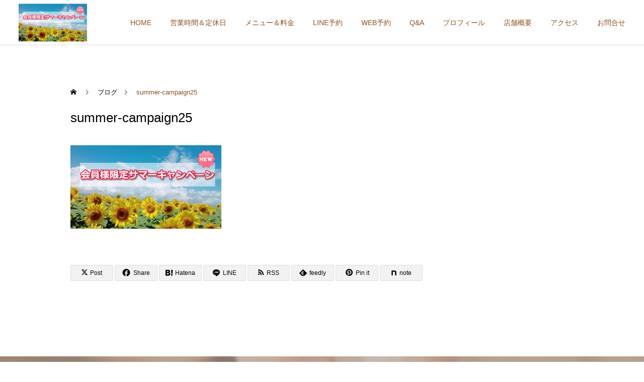

--- FILE ---
content_type: text/html; charset=UTF-8
request_url: https://kouso-kyoto.com/summer-campaign25/
body_size: 14189
content:
<!DOCTYPE html>
<html class="pc" dir="ltr" lang="ja">
<head prefix="og: https://ogp.me/ns# fb: https://ogp.me/ns/fb#">
<meta charset="UTF-8">
<!--[if IE]><meta http-equiv="X-UA-Compatible" content="IE=edge"><![endif]-->
<meta name="viewport" content="width=device-width">
<meta name="description" content="京都伏見の米ぬか酵素風呂サロンです。Nuukaと書いてヌッカと読む、米ぬか100％酵素風呂サロン。健康も美肌もダイエットにも効果的な酵素のパワーをぜひご体験ください。">
<link rel="pingback" href="https://kouso-kyoto.com/xmlrpc.php">
<title>summer-campaign25 | 米ぬか100％酵素浴 Nuuka（ヌッカ）</title>

		<!-- All in One SEO 4.9.1.1 - aioseo.com -->
	<meta name="robots" content="max-snippet:-1, max-image-preview:large, max-video-preview:-1" />
	<meta name="author" content="keiko"/>
	<link rel="canonical" href="https://kouso-kyoto.com/summer-campaign25/" />
	<meta name="generator" content="All in One SEO (AIOSEO) 4.9.1.1" />
		<script type="application/ld+json" class="aioseo-schema">
			{"@context":"https:\/\/schema.org","@graph":[{"@type":"BreadcrumbList","@id":"https:\/\/kouso-kyoto.com\/summer-campaign25\/#breadcrumblist","itemListElement":[{"@type":"ListItem","@id":"https:\/\/kouso-kyoto.com#listItem","position":1,"name":"\u30db\u30fc\u30e0","item":"https:\/\/kouso-kyoto.com","nextItem":{"@type":"ListItem","@id":"https:\/\/kouso-kyoto.com\/summer-campaign25\/#listItem","name":"summer-campaign25"}},{"@type":"ListItem","@id":"https:\/\/kouso-kyoto.com\/summer-campaign25\/#listItem","position":2,"name":"summer-campaign25","previousItem":{"@type":"ListItem","@id":"https:\/\/kouso-kyoto.com#listItem","name":"\u30db\u30fc\u30e0"}}]},{"@type":"ItemPage","@id":"https:\/\/kouso-kyoto.com\/summer-campaign25\/#itempage","url":"https:\/\/kouso-kyoto.com\/summer-campaign25\/","name":"summer-campaign25 | \u7c73\u306c\u304b100\uff05\u9175\u7d20\u6d74 Nuuka\uff08\u30cc\u30c3\u30ab\uff09","inLanguage":"ja","isPartOf":{"@id":"https:\/\/kouso-kyoto.com\/#website"},"breadcrumb":{"@id":"https:\/\/kouso-kyoto.com\/summer-campaign25\/#breadcrumblist"},"author":{"@id":"https:\/\/kouso-kyoto.com\/author\/keiko-mizuta2017\/#author"},"creator":{"@id":"https:\/\/kouso-kyoto.com\/author\/keiko-mizuta2017\/#author"},"datePublished":"2018-07-05T17:23:24+09:00","dateModified":"2018-07-05T17:23:24+09:00"},{"@type":"Person","@id":"https:\/\/kouso-kyoto.com\/#person","name":"keiko","image":{"@type":"ImageObject","@id":"https:\/\/kouso-kyoto.com\/summer-campaign25\/#personImage","url":"https:\/\/secure.gravatar.com\/avatar\/47ee5ddc2fd0569acf204b70d6bb4b4900cefa5b4d27b67f88f76cb44fa91430?s=96&d=mm&r=g","width":96,"height":96,"caption":"keiko"}},{"@type":"Person","@id":"https:\/\/kouso-kyoto.com\/author\/keiko-mizuta2017\/#author","url":"https:\/\/kouso-kyoto.com\/author\/keiko-mizuta2017\/","name":"keiko","image":{"@type":"ImageObject","@id":"https:\/\/kouso-kyoto.com\/summer-campaign25\/#authorImage","url":"https:\/\/secure.gravatar.com\/avatar\/47ee5ddc2fd0569acf204b70d6bb4b4900cefa5b4d27b67f88f76cb44fa91430?s=96&d=mm&r=g","width":96,"height":96,"caption":"keiko"}},{"@type":"WebSite","@id":"https:\/\/kouso-kyoto.com\/#website","url":"https:\/\/kouso-kyoto.com\/","name":"\u7c73\u306c\u304b100\uff05\u9175\u7d20\u6d74 Nuuka\uff08\u30cc\u30c3\u30ab\uff09","description":"\u4eac\u90fd\u4f0f\u898b\u306e\u7c73\u306c\u304b\u9175\u7d20\u98a8\u5442\u30b5\u30ed\u30f3\u3067\u3059\u3002Nuuka\u3068\u66f8\u3044\u3066\u30cc\u30c3\u30ab\u3068\u8aad\u3080\u3001\u7c73\u306c\u304b100\uff05\u9175\u7d20\u98a8\u5442\u30b5\u30ed\u30f3\u3002\u5065\u5eb7\u3082\u7f8e\u808c\u3082\u30c0\u30a4\u30a8\u30c3\u30c8\u306b\u3082\u52b9\u679c\u7684\u306a\u9175\u7d20\u306e\u30d1\u30ef\u30fc\u3092\u305c\u3072\u3054\u4f53\u9a13\u304f\u3060\u3055\u3044\u3002","inLanguage":"ja","publisher":{"@id":"https:\/\/kouso-kyoto.com\/#person"}}]}
		</script>
		<!-- All in One SEO -->

<meta property="og:type" content="article">
<meta property="og:url" content="https://kouso-kyoto.com/summer-campaign25/">
<meta property="og:title" content="summer-campaign25 | 米ぬか100％酵素浴 Nuuka（ヌッカ）">
<meta property="og:description" content="京都伏見の米ぬか酵素風呂サロンです。Nuukaと書いてヌッカと読む、米ぬか100％酵素風呂サロン。健康も美肌もダイエットにも効果的な酵素のパワーをぜひご体験ください。">
<meta property="og:site_name" content="米ぬか100％酵素浴 Nuuka（ヌッカ）">
<meta property="og:image" content="https://kouso-kyoto.com/wp-content/uploads/2019/02/Nuuka_web_ogp.png">
<meta property="og:image:secure_url" content="https://kouso-kyoto.com/wp-content/uploads/2019/02/Nuuka_web_ogp.png"> 
<meta property="og:image:width" content="1200"> 
<meta property="og:image:height" content="630">
<meta name="twitter:card" content="summary">
<meta name="twitter:title" content="summer-campaign25 | 米ぬか100％酵素浴 Nuuka（ヌッカ）">
<meta property="twitter:description" content="京都伏見の米ぬか酵素風呂サロンです。Nuukaと書いてヌッカと読む、米ぬか100％酵素風呂サロン。健康も美肌もダイエットにも効果的な酵素のパワーをぜひご体験ください。">
<meta name="twitter:image:src" content="https://kouso-kyoto.com/wp-content/uploads/2019/02/Nuuka_web_ogp-150x150.png">
<link rel='dns-prefetch' href='//secure.gravatar.com' />
<link rel='dns-prefetch' href='//stats.wp.com' />
<link rel='dns-prefetch' href='//v0.wordpress.com' />
<link rel="alternate" type="application/rss+xml" title="米ぬか100％酵素浴 Nuuka（ヌッカ） &raquo; フィード" href="https://kouso-kyoto.com/feed/" />
<link rel="alternate" type="application/rss+xml" title="米ぬか100％酵素浴 Nuuka（ヌッカ） &raquo; コメントフィード" href="https://kouso-kyoto.com/comments/feed/" />
<link rel="alternate" title="oEmbed (JSON)" type="application/json+oembed" href="https://kouso-kyoto.com/wp-json/oembed/1.0/embed?url=https%3A%2F%2Fkouso-kyoto.com%2Fsummer-campaign25%2F" />
<link rel="alternate" title="oEmbed (XML)" type="text/xml+oembed" href="https://kouso-kyoto.com/wp-json/oembed/1.0/embed?url=https%3A%2F%2Fkouso-kyoto.com%2Fsummer-campaign25%2F&#038;format=xml" />
<link rel="preconnect" href="https://fonts.googleapis.com">
<link rel="preconnect" href="https://fonts.gstatic.com" crossorigin>
<link href="https://fonts.googleapis.com/css2?family=Noto+Sans+JP:wght@400;600" rel="stylesheet">
<style id='wp-img-auto-sizes-contain-inline-css' type='text/css'>
img:is([sizes=auto i],[sizes^="auto," i]){contain-intrinsic-size:3000px 1500px}
/*# sourceURL=wp-img-auto-sizes-contain-inline-css */
</style>
<link rel='stylesheet' id='style-css' href='https://kouso-kyoto.com/wp-content/themes/cure_tcd082/style.css?ver=2.15.1' type='text/css' media='all' />
<style id='wp-block-library-inline-css' type='text/css'>
:root{--wp-block-synced-color:#7a00df;--wp-block-synced-color--rgb:122,0,223;--wp-bound-block-color:var(--wp-block-synced-color);--wp-editor-canvas-background:#ddd;--wp-admin-theme-color:#007cba;--wp-admin-theme-color--rgb:0,124,186;--wp-admin-theme-color-darker-10:#006ba1;--wp-admin-theme-color-darker-10--rgb:0,107,160.5;--wp-admin-theme-color-darker-20:#005a87;--wp-admin-theme-color-darker-20--rgb:0,90,135;--wp-admin-border-width-focus:2px}@media (min-resolution:192dpi){:root{--wp-admin-border-width-focus:1.5px}}.wp-element-button{cursor:pointer}:root .has-very-light-gray-background-color{background-color:#eee}:root .has-very-dark-gray-background-color{background-color:#313131}:root .has-very-light-gray-color{color:#eee}:root .has-very-dark-gray-color{color:#313131}:root .has-vivid-green-cyan-to-vivid-cyan-blue-gradient-background{background:linear-gradient(135deg,#00d084,#0693e3)}:root .has-purple-crush-gradient-background{background:linear-gradient(135deg,#34e2e4,#4721fb 50%,#ab1dfe)}:root .has-hazy-dawn-gradient-background{background:linear-gradient(135deg,#faaca8,#dad0ec)}:root .has-subdued-olive-gradient-background{background:linear-gradient(135deg,#fafae1,#67a671)}:root .has-atomic-cream-gradient-background{background:linear-gradient(135deg,#fdd79a,#004a59)}:root .has-nightshade-gradient-background{background:linear-gradient(135deg,#330968,#31cdcf)}:root .has-midnight-gradient-background{background:linear-gradient(135deg,#020381,#2874fc)}:root{--wp--preset--font-size--normal:16px;--wp--preset--font-size--huge:42px}.has-regular-font-size{font-size:1em}.has-larger-font-size{font-size:2.625em}.has-normal-font-size{font-size:var(--wp--preset--font-size--normal)}.has-huge-font-size{font-size:var(--wp--preset--font-size--huge)}.has-text-align-center{text-align:center}.has-text-align-left{text-align:left}.has-text-align-right{text-align:right}.has-fit-text{white-space:nowrap!important}#end-resizable-editor-section{display:none}.aligncenter{clear:both}.items-justified-left{justify-content:flex-start}.items-justified-center{justify-content:center}.items-justified-right{justify-content:flex-end}.items-justified-space-between{justify-content:space-between}.screen-reader-text{border:0;clip-path:inset(50%);height:1px;margin:-1px;overflow:hidden;padding:0;position:absolute;width:1px;word-wrap:normal!important}.screen-reader-text:focus{background-color:#ddd;clip-path:none;color:#444;display:block;font-size:1em;height:auto;left:5px;line-height:normal;padding:15px 23px 14px;text-decoration:none;top:5px;width:auto;z-index:100000}html :where(.has-border-color){border-style:solid}html :where([style*=border-top-color]){border-top-style:solid}html :where([style*=border-right-color]){border-right-style:solid}html :where([style*=border-bottom-color]){border-bottom-style:solid}html :where([style*=border-left-color]){border-left-style:solid}html :where([style*=border-width]){border-style:solid}html :where([style*=border-top-width]){border-top-style:solid}html :where([style*=border-right-width]){border-right-style:solid}html :where([style*=border-bottom-width]){border-bottom-style:solid}html :where([style*=border-left-width]){border-left-style:solid}html :where(img[class*=wp-image-]){height:auto;max-width:100%}:where(figure){margin:0 0 1em}html :where(.is-position-sticky){--wp-admin--admin-bar--position-offset:var(--wp-admin--admin-bar--height,0px)}@media screen and (max-width:600px){html :where(.is-position-sticky){--wp-admin--admin-bar--position-offset:0px}}

/*# sourceURL=wp-block-library-inline-css */
</style><style id='global-styles-inline-css' type='text/css'>
:root{--wp--preset--aspect-ratio--square: 1;--wp--preset--aspect-ratio--4-3: 4/3;--wp--preset--aspect-ratio--3-4: 3/4;--wp--preset--aspect-ratio--3-2: 3/2;--wp--preset--aspect-ratio--2-3: 2/3;--wp--preset--aspect-ratio--16-9: 16/9;--wp--preset--aspect-ratio--9-16: 9/16;--wp--preset--color--black: #000000;--wp--preset--color--cyan-bluish-gray: #abb8c3;--wp--preset--color--white: #ffffff;--wp--preset--color--pale-pink: #f78da7;--wp--preset--color--vivid-red: #cf2e2e;--wp--preset--color--luminous-vivid-orange: #ff6900;--wp--preset--color--luminous-vivid-amber: #fcb900;--wp--preset--color--light-green-cyan: #7bdcb5;--wp--preset--color--vivid-green-cyan: #00d084;--wp--preset--color--pale-cyan-blue: #8ed1fc;--wp--preset--color--vivid-cyan-blue: #0693e3;--wp--preset--color--vivid-purple: #9b51e0;--wp--preset--gradient--vivid-cyan-blue-to-vivid-purple: linear-gradient(135deg,rgb(6,147,227) 0%,rgb(155,81,224) 100%);--wp--preset--gradient--light-green-cyan-to-vivid-green-cyan: linear-gradient(135deg,rgb(122,220,180) 0%,rgb(0,208,130) 100%);--wp--preset--gradient--luminous-vivid-amber-to-luminous-vivid-orange: linear-gradient(135deg,rgb(252,185,0) 0%,rgb(255,105,0) 100%);--wp--preset--gradient--luminous-vivid-orange-to-vivid-red: linear-gradient(135deg,rgb(255,105,0) 0%,rgb(207,46,46) 100%);--wp--preset--gradient--very-light-gray-to-cyan-bluish-gray: linear-gradient(135deg,rgb(238,238,238) 0%,rgb(169,184,195) 100%);--wp--preset--gradient--cool-to-warm-spectrum: linear-gradient(135deg,rgb(74,234,220) 0%,rgb(151,120,209) 20%,rgb(207,42,186) 40%,rgb(238,44,130) 60%,rgb(251,105,98) 80%,rgb(254,248,76) 100%);--wp--preset--gradient--blush-light-purple: linear-gradient(135deg,rgb(255,206,236) 0%,rgb(152,150,240) 100%);--wp--preset--gradient--blush-bordeaux: linear-gradient(135deg,rgb(254,205,165) 0%,rgb(254,45,45) 50%,rgb(107,0,62) 100%);--wp--preset--gradient--luminous-dusk: linear-gradient(135deg,rgb(255,203,112) 0%,rgb(199,81,192) 50%,rgb(65,88,208) 100%);--wp--preset--gradient--pale-ocean: linear-gradient(135deg,rgb(255,245,203) 0%,rgb(182,227,212) 50%,rgb(51,167,181) 100%);--wp--preset--gradient--electric-grass: linear-gradient(135deg,rgb(202,248,128) 0%,rgb(113,206,126) 100%);--wp--preset--gradient--midnight: linear-gradient(135deg,rgb(2,3,129) 0%,rgb(40,116,252) 100%);--wp--preset--font-size--small: 13px;--wp--preset--font-size--medium: 20px;--wp--preset--font-size--large: 36px;--wp--preset--font-size--x-large: 42px;--wp--preset--spacing--20: 0.44rem;--wp--preset--spacing--30: 0.67rem;--wp--preset--spacing--40: 1rem;--wp--preset--spacing--50: 1.5rem;--wp--preset--spacing--60: 2.25rem;--wp--preset--spacing--70: 3.38rem;--wp--preset--spacing--80: 5.06rem;--wp--preset--shadow--natural: 6px 6px 9px rgba(0, 0, 0, 0.2);--wp--preset--shadow--deep: 12px 12px 50px rgba(0, 0, 0, 0.4);--wp--preset--shadow--sharp: 6px 6px 0px rgba(0, 0, 0, 0.2);--wp--preset--shadow--outlined: 6px 6px 0px -3px rgb(255, 255, 255), 6px 6px rgb(0, 0, 0);--wp--preset--shadow--crisp: 6px 6px 0px rgb(0, 0, 0);}:where(.is-layout-flex){gap: 0.5em;}:where(.is-layout-grid){gap: 0.5em;}body .is-layout-flex{display: flex;}.is-layout-flex{flex-wrap: wrap;align-items: center;}.is-layout-flex > :is(*, div){margin: 0;}body .is-layout-grid{display: grid;}.is-layout-grid > :is(*, div){margin: 0;}:where(.wp-block-columns.is-layout-flex){gap: 2em;}:where(.wp-block-columns.is-layout-grid){gap: 2em;}:where(.wp-block-post-template.is-layout-flex){gap: 1.25em;}:where(.wp-block-post-template.is-layout-grid){gap: 1.25em;}.has-black-color{color: var(--wp--preset--color--black) !important;}.has-cyan-bluish-gray-color{color: var(--wp--preset--color--cyan-bluish-gray) !important;}.has-white-color{color: var(--wp--preset--color--white) !important;}.has-pale-pink-color{color: var(--wp--preset--color--pale-pink) !important;}.has-vivid-red-color{color: var(--wp--preset--color--vivid-red) !important;}.has-luminous-vivid-orange-color{color: var(--wp--preset--color--luminous-vivid-orange) !important;}.has-luminous-vivid-amber-color{color: var(--wp--preset--color--luminous-vivid-amber) !important;}.has-light-green-cyan-color{color: var(--wp--preset--color--light-green-cyan) !important;}.has-vivid-green-cyan-color{color: var(--wp--preset--color--vivid-green-cyan) !important;}.has-pale-cyan-blue-color{color: var(--wp--preset--color--pale-cyan-blue) !important;}.has-vivid-cyan-blue-color{color: var(--wp--preset--color--vivid-cyan-blue) !important;}.has-vivid-purple-color{color: var(--wp--preset--color--vivid-purple) !important;}.has-black-background-color{background-color: var(--wp--preset--color--black) !important;}.has-cyan-bluish-gray-background-color{background-color: var(--wp--preset--color--cyan-bluish-gray) !important;}.has-white-background-color{background-color: var(--wp--preset--color--white) !important;}.has-pale-pink-background-color{background-color: var(--wp--preset--color--pale-pink) !important;}.has-vivid-red-background-color{background-color: var(--wp--preset--color--vivid-red) !important;}.has-luminous-vivid-orange-background-color{background-color: var(--wp--preset--color--luminous-vivid-orange) !important;}.has-luminous-vivid-amber-background-color{background-color: var(--wp--preset--color--luminous-vivid-amber) !important;}.has-light-green-cyan-background-color{background-color: var(--wp--preset--color--light-green-cyan) !important;}.has-vivid-green-cyan-background-color{background-color: var(--wp--preset--color--vivid-green-cyan) !important;}.has-pale-cyan-blue-background-color{background-color: var(--wp--preset--color--pale-cyan-blue) !important;}.has-vivid-cyan-blue-background-color{background-color: var(--wp--preset--color--vivid-cyan-blue) !important;}.has-vivid-purple-background-color{background-color: var(--wp--preset--color--vivid-purple) !important;}.has-black-border-color{border-color: var(--wp--preset--color--black) !important;}.has-cyan-bluish-gray-border-color{border-color: var(--wp--preset--color--cyan-bluish-gray) !important;}.has-white-border-color{border-color: var(--wp--preset--color--white) !important;}.has-pale-pink-border-color{border-color: var(--wp--preset--color--pale-pink) !important;}.has-vivid-red-border-color{border-color: var(--wp--preset--color--vivid-red) !important;}.has-luminous-vivid-orange-border-color{border-color: var(--wp--preset--color--luminous-vivid-orange) !important;}.has-luminous-vivid-amber-border-color{border-color: var(--wp--preset--color--luminous-vivid-amber) !important;}.has-light-green-cyan-border-color{border-color: var(--wp--preset--color--light-green-cyan) !important;}.has-vivid-green-cyan-border-color{border-color: var(--wp--preset--color--vivid-green-cyan) !important;}.has-pale-cyan-blue-border-color{border-color: var(--wp--preset--color--pale-cyan-blue) !important;}.has-vivid-cyan-blue-border-color{border-color: var(--wp--preset--color--vivid-cyan-blue) !important;}.has-vivid-purple-border-color{border-color: var(--wp--preset--color--vivid-purple) !important;}.has-vivid-cyan-blue-to-vivid-purple-gradient-background{background: var(--wp--preset--gradient--vivid-cyan-blue-to-vivid-purple) !important;}.has-light-green-cyan-to-vivid-green-cyan-gradient-background{background: var(--wp--preset--gradient--light-green-cyan-to-vivid-green-cyan) !important;}.has-luminous-vivid-amber-to-luminous-vivid-orange-gradient-background{background: var(--wp--preset--gradient--luminous-vivid-amber-to-luminous-vivid-orange) !important;}.has-luminous-vivid-orange-to-vivid-red-gradient-background{background: var(--wp--preset--gradient--luminous-vivid-orange-to-vivid-red) !important;}.has-very-light-gray-to-cyan-bluish-gray-gradient-background{background: var(--wp--preset--gradient--very-light-gray-to-cyan-bluish-gray) !important;}.has-cool-to-warm-spectrum-gradient-background{background: var(--wp--preset--gradient--cool-to-warm-spectrum) !important;}.has-blush-light-purple-gradient-background{background: var(--wp--preset--gradient--blush-light-purple) !important;}.has-blush-bordeaux-gradient-background{background: var(--wp--preset--gradient--blush-bordeaux) !important;}.has-luminous-dusk-gradient-background{background: var(--wp--preset--gradient--luminous-dusk) !important;}.has-pale-ocean-gradient-background{background: var(--wp--preset--gradient--pale-ocean) !important;}.has-electric-grass-gradient-background{background: var(--wp--preset--gradient--electric-grass) !important;}.has-midnight-gradient-background{background: var(--wp--preset--gradient--midnight) !important;}.has-small-font-size{font-size: var(--wp--preset--font-size--small) !important;}.has-medium-font-size{font-size: var(--wp--preset--font-size--medium) !important;}.has-large-font-size{font-size: var(--wp--preset--font-size--large) !important;}.has-x-large-font-size{font-size: var(--wp--preset--font-size--x-large) !important;}
/*# sourceURL=global-styles-inline-css */
</style>

<style id='classic-theme-styles-inline-css' type='text/css'>
/*! This file is auto-generated */
.wp-block-button__link{color:#fff;background-color:#32373c;border-radius:9999px;box-shadow:none;text-decoration:none;padding:calc(.667em + 2px) calc(1.333em + 2px);font-size:1.125em}.wp-block-file__button{background:#32373c;color:#fff;text-decoration:none}
/*# sourceURL=/wp-includes/css/classic-themes.min.css */
</style>
<link rel='stylesheet' id='contact-form-7-css' href='https://kouso-kyoto.com/wp-content/plugins/contact-form-7/includes/css/styles.css?ver=6.1.4' type='text/css' media='all' />
<style>:root {
  --tcd-font-type1: Arial,"Hiragino Sans","Yu Gothic Medium","Meiryo",sans-serif;
  --tcd-font-type2: "Times New Roman",Times,"Yu Mincho","游明朝","游明朝体","Hiragino Mincho Pro",serif;
  --tcd-font-type3: Palatino,"Yu Kyokasho","游教科書体","UD デジタル 教科書体 N","游明朝","游明朝体","Hiragino Mincho Pro","Meiryo",serif;
  --tcd-font-type-logo: "Noto Sans JP",sans-serif;
}</style>
<script type="text/javascript" src="https://kouso-kyoto.com/wp-includes/js/jquery/jquery.min.js?ver=3.7.1" id="jquery-core-js"></script>
<script type="text/javascript" src="https://kouso-kyoto.com/wp-includes/js/jquery/jquery-migrate.min.js?ver=3.4.1" id="jquery-migrate-js"></script>
<link rel="https://api.w.org/" href="https://kouso-kyoto.com/wp-json/" /><link rel="alternate" title="JSON" type="application/json" href="https://kouso-kyoto.com/wp-json/wp/v2/media/749" /><link rel='shortlink' href='https://wp.me/a8HO9w-c5' />
    
    <script type="text/javascript">
        var ajaxurl = 'https://kouso-kyoto.com/wp-admin/admin-ajax.php';
    </script>
	<style>img#wpstats{display:none}</style>
		<link rel="stylesheet" href="https://kouso-kyoto.com/wp-content/themes/cure_tcd082/css/design-plus.css?ver=2.15.1">
<link rel="stylesheet" href="https://kouso-kyoto.com/wp-content/themes/cure_tcd082/css/sns-botton.css?ver=2.15.1">
<link rel="stylesheet" media="screen and (max-width:1251px)" href="https://kouso-kyoto.com/wp-content/themes/cure_tcd082/css/responsive.css?ver=2.15.1">
<link rel="stylesheet" media="screen and (max-width:1251px)" href="https://kouso-kyoto.com/wp-content/themes/cure_tcd082/css/footer-bar.css?ver=2.15.1">

<script src="https://kouso-kyoto.com/wp-content/themes/cure_tcd082/js/jquery.easing.1.4.js?ver=2.15.1"></script>
<script src="https://kouso-kyoto.com/wp-content/themes/cure_tcd082/js/jscript.js?ver=2.15.1"></script>
<script src="https://kouso-kyoto.com/wp-content/themes/cure_tcd082/js/comment.js?ver=2.15.1"></script>

<link rel="stylesheet" href="https://kouso-kyoto.com/wp-content/themes/cure_tcd082/js/simplebar.css?ver=2.15.1">
<script src="https://kouso-kyoto.com/wp-content/themes/cure_tcd082/js/simplebar.min.js?ver=2.15.1"></script>



<script src="https://kouso-kyoto.com/wp-content/themes/cure_tcd082/js/tcd_cookie.js?ver=2.15.1"></script>
<script type="text/javascript">
jQuery(document).ready(function($){
  if ($.cookie('close_header_message') == 'on') {
    $('#header_message').hide();
  }
  $('#close_header_message').click(function() {
    $('#header_message').hide();
    $.cookie('close_header_message', 'on', {
      path:'/'
    });
  });
});
</script>


<style type="text/css">

body, input, textarea { font-family:var(--tcd-font-type1); }

.rich_font, .p-vertical { font-family: var(--tcd-font-type1); }

.rich_font_1 { font-family: var(--tcd-font-type1); }
.rich_font_2 { font-family: var(--tcd-font-type2); font-weight:500; }
.rich_font_3 { font-family: var(--tcd-font-type3); font-weight:500; }
.rich_font_logo { font-family: var(--tcd-font-type-logo); font-weight: bold !important;}

.post_content, #next_prev_post { font-family: var(--tcd-font-type1);}
.widget_headline, .widget_block .wp-block-heading { font-family: var(--tcd-font-type1); }

#header { background:#ffffff; }
body.home #header.active { background:#ffffff; }
#side_button a { background:#dbab39; }
#side_button a:hover { background:#609c56; }
#side_button .num1:before { color:#ffffff; }
#side_button .num2:before { color:#ffffff; }
#side_button .num3:before { color:#ffffff; }
#side_button .num4:before { color:#ffffff; }
body.home #header_logo .logo a, body.home #global_menu > ul > li > a { color:#ffffff; }
body.home #header_logo .logo a:hover, body.home #global_menu > ul > li > a:hover, #global_menu > ul > li.active > a, #global_menu > ul > li.active_button > a { color:#8c501b !important; }
body.home #header.active #header_logo .logo a, #global_menu > ul > li > a, body.home #header.active #global_menu > ul > li > a { color:#8c501b; }
#global_menu ul ul a { color:#ffffff; background:#007997; }
#global_menu ul ul a:hover { background:#00a7ce; }
body.home #menu_button span { background:#ffffff; }
#menu_button span { background:#000; }
#menu_button:hover span { background:#8c501b !important; }
#drawer_menu { background:#8c501b; }
#mobile_menu a, .mobile #lang_button a { color:#ffffff; background:#8c501b; border-bottom:1px solid #444444; }
#mobile_menu li li a { color:#ffffff; background:#8c7160; }
#mobile_menu a:hover, #drawer_menu .close_button:hover, #mobile_menu .child_menu_button:hover, .mobile #lang_button a:hover { color:#471407; background:#f5d334; }
#mobile_menu li li a:hover { color:#ffffff; }
.megamenu_service_list { background:#007995; }
.megamenu_service_list .headline { font-size:16px; }
.megamenu_service_list .title { font-size:14px; }
.megamenu_blog_list { background:#007995; }
.megamenu_blog_list .title { font-size:14px; }
#footer_banner .title { font-size:14px; }
#footer .service_list, #footer .service_list a { color:#ffffff; }
#footer_contact .link_button a { color:#ffffff; background:#609c56; }
#footer_contact .link_button a:hover { color:#ffffff; background:#dbab39; }
#footer_tel .tel_number .icon:before { color:#609c56; }
#footer_schedule { font-size:14px; border-color:#609c56; }
#footer_schedule td { border-color:#609c56; color:#700c0c; }
.footer_info { font-size:16px; }
#return_top a:before { color:#ffffff; }
#return_top a { background:#dd9933; }
#return_top a:hover { background:#632f16; }
@media screen and (max-width:750px) {
  #footer_banner .title { font-size:12px; }
  .footer_info { font-size:14px; }
  #footer_schedule { font-size:12px; }
}


a { color:#000; }

a:hover, #header_logo a:hover, #global_menu > ul > li.current-menu-item > a, .megamenu_blog_list a:hover .title, #footer a:hover, #footer_social_link li a:hover:before, #bread_crumb a:hover, #bread_crumb li.home a:hover:after, #bread_crumb, #bread_crumb li.last, #next_prev_post a:hover,
.megamenu_blog_slider a:hover , .megamenu_blog_slider .category a:hover, .megamenu_blog_slider_wrap .carousel_arrow:hover:before, .megamenu_menu_list .carousel_arrow:hover:before, .single_copy_title_url_btn:hover,
.p-dropdown__list li a:hover, .p-dropdown__title:hover, .p-dropdown__title:hover:after, .p-dropdown__title:hover:after, .p-dropdown__list li a:hover, .p-dropdown__list .child_menu_button:hover, .tcdw_search_box_widget .search_area .search_button:hover:before,
#index_news a .date, #index_news_slider a:hover .title, .tcd_category_list a:hover, .tcd_category_list .child_menu_button:hover, .styled_post_list1 a:hover .title,
#post_title_area .post_meta a:hover, #single_author_title_area .author_link li a:hover:before, .author_profile a:hover, .author_profile .author_link li a:hover:before, #post_meta_bottom a:hover, .cardlink_title a:hover, .comment a:hover, .comment_form_wrapper a:hover, #searchform .submit_button:hover:before
  { color: #8c501b; }
#footer_sns li.note a:hover:before, .author_profile .author_link li.note a:hover:before { background-color: #8c501b; }

#comment_tab li.active a, #submit_comment:hover, #cancel_comment_reply a:hover, #wp-calendar #prev a:hover, #wp-calendar #next a:hover, #wp-calendar td a:hover,
#post_pagination p, #post_pagination a:hover, #p_readmore .button:hover, .page_navi a:hover, .page_navi span.current, #post_pagination a:hover,.c-pw__btn:hover, #post_pagination a:hover, #comment_tab li a:hover,
.post_slider_widget .slick-dots button:hover::before, .post_slider_widget .slick-dots .slick-active button::before
  { background-color: #8c501b; }

.widget_headline, #comment_textarea textarea:focus, .c-pw__box-input:focus, .page_navi a:hover, .page_navi span.current, #post_pagination p, #post_pagination a:hover
  { border-color: #8c501b; }

.post_content a, .custom-html-widget a { color:; }
.post_content a:hover, .custom-html-widget a:hover { color:#dd9933; }
.styled_h2 {
  font-size:28px !important; text-align:left; color:#5e2b11; background:#dbc8b1;  border-top:2px solid #8c501b;
  border-bottom:2px solid #8c501b;
  border-left:0px solid #222222;
  border-right:0px solid #222222;
  padding:25px 0px 25px 20px !important;
  margin:0px 0px 30px !important;
}
.styled_h3 {
  font-size:24px !important; text-align:left; color:#5e2b11;   border-top:0px solid #dddddd;
  border-bottom:3px solid #609c56;
  border-left:10px solid #609c56;
  border-right:0px solid #dddddd;
  padding:10px 0px 10px 20px !important;
  margin:0px 0px 30px !important;
}
.styled_h4 {
  font-size:21px !important; text-align:left; color:#ffffff; background:#609c56;  border-top:0px solid #dddddd;
  border-bottom:0px solid #dddddd;
  border-left:0px solid #dddddd;
  border-right:0px solid #dddddd;
  padding:10px 0px 10px 15px !important;
  margin:0px 0px 30px !important;
}
.styled_h5 {
  font-size:20px !important; text-align:left; color:#5e2b11;   border-top:2px solid #dddddd;
  border-bottom:2px solid #dddddd;
  border-left:0px solid #dddddd;
  border-right:0px solid #dddddd;
  padding:15px 15px 15px 15px !important;
  margin:0px 0px 30px !important;
}
.q_custom_button1 { background: #535353; color: #ffffff !important; border-color: #535353 !important; }
.q_custom_button1:hover, .q_custom_button1:focus { background: #7d7d7d; color: #ffffff !important; border-color: #7d7d7d !important; }
.q_custom_button2 { background: #535353; color: #ffffff !important; border-color: #535353 !important; }
.q_custom_button2:hover, .q_custom_button2:focus { background: #7d7d7d; color: #ffffff !important; border-color: #7d7d7d !important; }
.q_custom_button3 { background: #535353; color: #ffffff !important; border-color: #535353 !important; }
.q_custom_button3:hover, .q_custom_button3:focus { background: #7d7d7d; color: #ffffff !important; border-color: #7d7d7d !important; }
.speech_balloon_left1 .speach_balloon_text { background-color: #ffdfdf; border-color: #ffdfdf; color: #000000 }
.speech_balloon_left1 .speach_balloon_text::before { border-right-color: #ffdfdf }
.speech_balloon_left1 .speach_balloon_text::after { border-right-color: #ffdfdf }
.speech_balloon_left2 .speach_balloon_text { background-color: #ffffff; border-color: #ff5353; color: #000000 }
.speech_balloon_left2 .speach_balloon_text::before { border-right-color: #ff5353 }
.speech_balloon_left2 .speach_balloon_text::after { border-right-color: #ffffff }
.speech_balloon_right1 .speach_balloon_text { background-color: #ccf4ff; border-color: #ccf4ff; color: #000000 }
.speech_balloon_right1 .speach_balloon_text::before { border-left-color: #ccf4ff }
.speech_balloon_right1 .speach_balloon_text::after { border-left-color: #ccf4ff }
.speech_balloon_right2 .speach_balloon_text { background-color: #ffffff; border-color: #0789b5; color: #000000 }
.speech_balloon_right2 .speach_balloon_text::before { border-left-color: #0789b5 }
.speech_balloon_right2 .speach_balloon_text::after { border-left-color: #ffffff }
.qt_google_map .pb_googlemap_custom-overlay-inner { background:#000000; color:#ffffff; }
.qt_google_map .pb_googlemap_custom-overlay-inner::after { border-color:#000000 transparent transparent transparent; }
</style>

<style id="current-page-style" type="text/css">
#post_title_area .title { font-size:26px; }
#article .post_content { font-size:16px; }
#related_post .headline { font-size:18px; border-color:#8c501b; }
#comments .headline { font-size:18px; border-color:#8c501b; }
@media screen and (max-width:750px) {
  #post_title_area .title { font-size:18px; }
  #article .post_content { font-size:14px; }
  #related_post .headline { font-size:15px; }
  #comments .headline { font-size:16px; }
}
#site_loader_overlay.active #site_loader_animation {
  opacity:0;
  -webkit-transition: all 1.0s cubic-bezier(0.22, 1, 0.36, 1) 0s; transition: all 1.0s cubic-bezier(0.22, 1, 0.36, 1) 0s;
}
</style>
<style id="tcd_custom_css">#index_course li .image { display:block; width:100%; color:#444444; text-decoration:none; }

#index_content1 .caption .headline { margin:0 0 8px 0; font-size:26px; font-weight:400; line-height:1.2; color:#440000; }

.tcdw_course_list_widget .course_list li .image { display:block; width:100%; color:#444444; text-decoration:none; }

#index_topics ol li { margin:0 22px; height:60px; line-height:60px; font-size:17px; color:#fff; overflow:hidden; }

add_filter('widget_text', 'do_shortcode');

/* 住所 */
#footer_address { margin:20px 0; text-align:center; font-size:20px; line-height:1.8; }
#footer_address span { display:inline-block; }



.box27 {
    position: relative;
    margin: 2em 0;
    padding: 0.5em 1em;
    border: solid 3px #088A29;
}
.box27 .box-title {
    position: absolute;
    display: inline-block;
    top: -27px;
    left: -3px;
    padding: 0 9px;
    height: 25px;
    line-height: 25px;
    vertical-align: middle;
    font-size: 17px;
    background: #8ad608;
    color: #ffffff;
    font-weight: bold;
    border-radius: 5px 5px 0 0;
}
.box27 p {
    margin: 0; 
    padding: 0;
}


.box25 {
    position: relative;
    margin: 2em 0;
    padding: 0.5em 1em;
    border: solid 3px #ffd700;
}
.box25 .box-title {
    position: absolute;
    display: inline-block;
    top: -27px;
    left: -3px;
    padding: 0 9px;
    height: 25px;
    line-height: 25px;
    vertical-align: middle;
    font-size: 17px;
    background: #ffd700;
    color: #ffffff;
    font-weight: bold;
    border-radius: 5px 5px 0 0;
}
.box25 p {
    margin: 0; 
    padding: 0;
}</style>
<script type="text/javascript">
jQuery(document).ready(function($){

  $('.megamenu_blog_slider').slick({
    infinite: true,
    dots: false,
    arrows: false,
    slidesToShow: 4,
    slidesToScroll: 1,
    swipeToSlide: true,
    touchThreshold: 20,
    adaptiveHeight: false,
    pauseOnHover: true,
    autoplay: false,
    fade: false,
    easing: 'easeOutExpo',
    speed: 700,
    autoplaySpeed: 5000
  });
  $('.megamenu_blog_list .prev_item').on('click', function() {
    $(this).closest('.megamenu_blog_list').find('.megamenu_blog_slider').slick('slickPrev');
  });
  $('.megamenu_blog_list .next_item').on('click', function() {
    $(this).closest('.megamenu_blog_list').find('.megamenu_blog_slider').slick('slickNext');
  });

});
</script>
<script type="text/javascript">
jQuery(document).ready(function($){
  var side_button_width = $("#side_button").width();
  $("#side_button").css('width',side_button_width + 'px').css('left','calc(100% - 60px)').css('opacity','1');
  $("#side_button").hover(function(){
     $(this).css('left','calc(100% - ' + side_button_width + 'px)');
  }, function(){
     $(this).css('left','calc(100% - 60px)');
  });

  var side_button_height = $("#side_button").height();
  var header_message_height = $('#header_message').innerHeight();
  if ($('#header_message').css('display') == 'none') {
    var header_message_height = '';
  }
  var winW = $(window).width();
  if( winW > 1251 ){
    $("#side_button").css('top', header_message_height + 149 + 'px');
  } else {
    $("#side_button").css('top', header_message_height + 157 + 'px');
  }
  $(window).on('resize', function(){
    var winW = $(window).width();
    if( winW > 1251 ){
      $("#side_button").css('top', header_message_height + 149 + 'px');
    } else {
      $("#side_button").css('top', header_message_height + 157 + 'px');
    }
  });
  var side_button_position = $('#side_button').offset();
  if(side_button_position){
    $(window).scroll(function () {
      if($(window).scrollTop() > side_button_position.top - 150) {
        $("#side_button").addClass('fixed');
      } else {
        $("#side_button").removeClass('fixed');
      }
    });
  }

});
</script>
<script>
jQuery(function ($) {
	var $window = $(window);
	var $body = $('body');
  // クイックタグ - underline ------------------------------------------
  if ($('.q_underline').length) {
    var gradient_prefix = null;
    $('.q_underline').each(function(){
      var bbc = $(this).css('borderBottomColor');
      if (jQuery.inArray(bbc, ['transparent', 'rgba(0, 0, 0, 0)']) == -1) {
        if (gradient_prefix === null) {
          gradient_prefix = '';
          var ua = navigator.userAgent.toLowerCase();
          if (/webkit/.test(ua)) {
            gradient_prefix = '-webkit-';
          } else if (/firefox/.test(ua)) {
            gradient_prefix = '-moz-';
          } else {
            gradient_prefix = '';
          }
        }
        $(this).css('borderBottomColor', 'transparent');
        if (gradient_prefix) {
          $(this).css('backgroundImage', gradient_prefix+'linear-gradient(left, transparent 50%, '+bbc+ ' 50%)');
        } else {
          $(this).css('backgroundImage', 'linear-gradient(to right, transparent 50%, '+bbc+ ' 50%)');
        }
      }
    });
    $window.on('scroll.q_underline', function(){
      $('.q_underline:not(.is-active)').each(function(){
        if ($body.hasClass('show-serumtal')) {
          var left = $(this).offset().left;
          if (window.scrollX > left - window.innerHeight) {
            $(this).addClass('is-active');
          }
        } else {
          var top = $(this).offset().top;
          if (window.scrollY > top - window.innerHeight) {
            $(this).addClass('is-active');
          }
        }
      });
      if (!$('.q_underline:not(.is-active)').length) {
        $window.off('scroll.q_underline');
      }
    });
  }
} );
</script>
<style>.simplemap img{max-width:none !important;padding:0 !important;margin:0 !important;}.staticmap,.staticmap img{max-width:100% !important;height:auto !important;}.simplemap .simplemap-content{display:none;}</style>
<script>var google_map_api_key = "AIzaSyAaepEg8iQzRk-z07LI-k34xhr-OQgc7qY";</script><link rel="icon" href="https://kouso-kyoto.com/wp-content/uploads/2017/04/cropped-nuuka-logo2-32x32.jpg" sizes="32x32" />
<link rel="icon" href="https://kouso-kyoto.com/wp-content/uploads/2017/04/cropped-nuuka-logo2-192x192.jpg" sizes="192x192" />
<link rel="apple-touch-icon" href="https://kouso-kyoto.com/wp-content/uploads/2017/04/cropped-nuuka-logo2-180x180.jpg" />
<meta name="msapplication-TileImage" content="https://kouso-kyoto.com/wp-content/uploads/2017/04/cropped-nuuka-logo2-270x270.jpg" />
<link rel='stylesheet' id='slick-style-css' href='https://kouso-kyoto.com/wp-content/themes/cure_tcd082/js/slick.css?ver=1.0.0' type='text/css' media='all' />
</head>
<body id="body" class="attachment wp-singular attachment-template-default single single-attachment postid-749 attachmentid-749 attachment-png wp-embed-responsive wp-theme-cure_tcd082">


<div id="container">

   </div>

 <header id="header">
    <div id="header_logo">
   <div class="logo">
 <a href="https://kouso-kyoto.com/" title="米ぬか100％酵素浴 Nuuka（ヌッカ）">
    <img class="pc_logo_image type1" src="https://kouso-kyoto.com/wp-content/uploads/2017/04/newlogo0430.png?1769817705" alt="米ぬか100％酵素浴 Nuuka（ヌッカ）" title="米ぬか100％酵素浴 Nuuka（ヌッカ）"  width="119" height="39" />
  <img class="pc_logo_image type2" src="https://kouso-kyoto.com/wp-content/uploads/2018/07/summer-campaign25.png?1769817705" alt="米ぬか100％酵素浴 Nuuka（ヌッカ）" title="米ぬか100％酵素浴 Nuuka（ヌッカ）" height="75" />      <span class="mobile_logo_text" style="font-size:18px;">米ぬか100％酵素浴 Nuuka（ヌッカ）</span>
   </a>
</div>

  </div>
      <a id="menu_button" href="#"><span></span><span></span><span></span></a>
  <nav id="global_menu">
   <ul id="menu-%e3%83%a1%e3%82%a4%e3%83%b3%e3%83%a1%e3%83%8b%e3%83%a5%e3%83%bc" class="menu"><li id="menu-item-757" class="menu-item menu-item-type-custom menu-item-object-custom menu-item-home menu-item-757 "><a href="https://kouso-kyoto.com/">HOME</a></li>
<li id="menu-item-1452" class="menu-item menu-item-type-post_type menu-item-object-page menu-item-1452 "><a href="https://kouso-kyoto.com/open1-2/">営業時間＆定休日</a></li>
<li id="menu-item-1453" class="menu-item menu-item-type-post_type menu-item-object-page menu-item-1453 "><a href="https://kouso-kyoto.com/fee-2/">メニュー＆料金</a></li>
<li id="menu-item-1605" class="menu-item menu-item-type-post_type menu-item-object-page menu-item-1605 "><a href="https://kouso-kyoto.com/lineofficial1/">LINE予約</a></li>
<li id="menu-item-1557" class="menu-item menu-item-type-custom menu-item-object-custom menu-item-1557 "><a href="https://1cs.jp/gcs/user/salons/nuuka/reservation.do#/salons/nuuka/reservations">WEB予約</a></li>
<li id="menu-item-74" class="menu-item menu-item-type-post_type menu-item-object-page menu-item-74 "><a href="https://kouso-kyoto.com/faqs-all/">Q&#038;A</a></li>
<li id="menu-item-1734" class="menu-item menu-item-type-post_type menu-item-object-page menu-item-1734 "><a href="https://kouso-kyoto.com/profile2024/">プロフィール</a></li>
<li id="menu-item-409" class="menu-item menu-item-type-post_type menu-item-object-page menu-item-409 "><a href="https://kouso-kyoto.com/specifiedcommercial-transactions/">店舗概要</a></li>
<li id="menu-item-1559" class="menu-item menu-item-type-post_type menu-item-object-page menu-item-1559 "><a href="https://kouso-kyoto.com/access15/">アクセス</a></li>
<li id="menu-item-461" class="menu-item menu-item-type-post_type menu-item-object-page menu-item-461 "><a href="https://kouso-kyoto.com/contact-us1/">お問合せ</a></li>
</ul>  </nav>
     </header>

 
 <div id="bread_crumb" style="width:1000px;">
 <ul class="clearfix" itemscope itemtype="https://schema.org/BreadcrumbList">
 <li itemprop="itemListElement" itemscope itemtype="https://schema.org/ListItem" class="home"><a itemprop="item" href="https://kouso-kyoto.com/"><span itemprop="name">ホーム</span></a><meta itemprop="position" content="1"></li>
 <li itemprop="itemListElement" itemscope itemtype="https://schema.org/ListItem"><a itemprop="item" href="https://kouso-kyoto.com/blogpage/"><span itemprop="name">ブログ</span></a><meta itemprop="position" content="2"></li>
  <li class="last" itemprop="itemListElement" itemscope itemtype="https://schema.org/ListItem"><span itemprop="name">summer-campaign25</span><meta itemprop="position" content="4"></li>
 </ul>
</div>

<div id="main_contents" class="clearfix">

 <div id="main_col">

  
  <article id="article">

   
      <div id="post_title_area" class="no_image">
            <h1 class="title rich_font_1 entry-title">summer-campaign25</h1>
    <ul id="single_meta" class="clearfix">
            </ul>
   </div>

   
   
   
   
      <div class="post_content clearfix">
    <p class="attachment"><a href='https://kouso-kyoto.com/wp-content/uploads/2018/07/summer-campaign25.png'><img decoding="async" width="300" height="166" src="https://kouso-kyoto.com/wp-content/uploads/2018/07/summer-campaign25-300x166.png" class="attachment-medium size-medium" alt="" srcset="https://kouso-kyoto.com/wp-content/uploads/2018/07/summer-campaign25-300x166.png 300w, https://kouso-kyoto.com/wp-content/uploads/2018/07/summer-campaign25.png 380w" sizes="(max-width: 300px) 100vw, 300px" data-attachment-id="749" data-permalink="https://kouso-kyoto.com/summer-campaign25/" data-orig-file="https://kouso-kyoto.com/wp-content/uploads/2018/07/summer-campaign25.png" data-orig-size="380,210" data-comments-opened="0" data-image-meta="{&quot;aperture&quot;:&quot;0&quot;,&quot;credit&quot;:&quot;&quot;,&quot;camera&quot;:&quot;&quot;,&quot;caption&quot;:&quot;&quot;,&quot;created_timestamp&quot;:&quot;0&quot;,&quot;copyright&quot;:&quot;&quot;,&quot;focal_length&quot;:&quot;0&quot;,&quot;iso&quot;:&quot;0&quot;,&quot;shutter_speed&quot;:&quot;0&quot;,&quot;title&quot;:&quot;&quot;,&quot;orientation&quot;:&quot;0&quot;}" data-image-title="summer-campaign25" data-image-description="" data-image-caption="" data-medium-file="https://kouso-kyoto.com/wp-content/uploads/2018/07/summer-campaign25-300x166.png" data-large-file="https://kouso-kyoto.com/wp-content/uploads/2018/07/summer-campaign25.png" /></a></p>
   </div>

   
      <div class="single_share clearfix" id="single_share_bottom">
    <div class="share-type2 share-btm">
 
	<div class="sns mt10 mb45">
		<ul class="type2 clearfix">
			<li class="twitter">
				<a href="https://twitter.com/intent/tweet?text=summer-campaign25&url=https%3A%2F%2Fkouso-kyoto.com%2Fsummer-campaign25%2F&via=&tw_p=tweetbutton&related=" onclick="javascript:window.open(this.href, '', 'menubar=no,toolbar=no,resizable=yes,scrollbars=yes,height=400,width=600');return false;"><i class="icon-twitter"></i><span class="ttl">Post</span><span class="share-count"></span></a>
			</li>
			<li class="facebook">
				<a href="//www.facebook.com/sharer/sharer.php?u=https://kouso-kyoto.com/summer-campaign25/&amp;t=summer-campaign25" class="facebook-btn-icon-link" target="blank" rel="nofollow"><i class="icon-facebook"></i><span class="ttl">Share</span><span class="share-count"></span></a>
			</li>
			<li class="hatebu">
				<a href="https://b.hatena.ne.jp/add?mode=confirm&url=https%3A%2F%2Fkouso-kyoto.com%2Fsummer-campaign25%2F" onclick="javascript:window.open(this.href, '', 'menubar=no,toolbar=no,resizable=yes,scrollbars=yes,height=400,width=510');return false;" ><i class="icon-hatebu"></i><span class="ttl">Hatena</span><span class="share-count"></span></a>
			</li>
  <li class="line_button">
   <a aria-label="Lline" href="http://line.me/R/msg/text/?summer-campaign25https%3A%2F%2Fkouso-kyoto.com%2Fsummer-campaign25%2F"><span class="ttl">LINE</span></a>
  </li>
			<li class="rss">
				<a href="https://kouso-kyoto.com/feed/" target="blank"><i class="icon-rss"></i><span class="ttl">RSS</span></a>
			</li>
			<li class="feedly">
				<a href="https://feedly.com/index.html#subscription/feed/https://kouso-kyoto.com/feed/" target="blank"><i class="icon-feedly"></i><span class="ttl">feedly</span><span class="share-count"></span></a>
			</li>
			<li class="pinterest">
				<a rel="nofollow" target="_blank" href="https://www.pinterest.com/pin/create/button/?url=https%3A%2F%2Fkouso-kyoto.com%2Fsummer-campaign25%2F&media=https://kouso-kyoto.com/wp-content/uploads/2018/07/summer-campaign25.png&description=summer-campaign25" data-pin-custom="true" data-pin-do="buttonPin" ><i class="icon-pinterest"></i><span class="ttl">Pin&nbsp;it</span></a>
			</li>
    <li class="note_button">
   <a href="https://note.com/intent/post?url=https%3A%2F%2Fkouso-kyoto.com%2Fsummer-campaign25%2F"><span class="ttl">note</span></a>
  </li>
  		</ul>
	</div>
</div>
   </div>
   
   
   
      <div id="next_prev_post" class="clearfix">
       </div>
   
  </article><!-- END #article -->

  
  
  
  
  
  </div><!-- END #main_col -->

  
</div><!-- END #main_contents -->


  <footer id="footer">

  
  <div id="footer_top">

   
   <div id="footer_inner">

    
        <div id="footer_data" class="position_type1 ">

          <div class="item left position_type1">
                  <div class="sub_item" id="footer_tel">
              <div class="headline rich_font">ご予約電話</div>
              <div class="number_area">
                <p class="tel_number"><span class="icon"></span><span class="number">075-612-3211</span></p>
                       </div>
      </div>
           </div><!-- END .item left -->
     
          <div class="item right">
      <table id="footer_schedule">
       <tr>
                <td class="col1">時間</td>
                <td class="col2">月</td>
                <td class="col3">火</td>
                <td class="col4">水</td>
                <td class="col5">木</td>
                <td class="col6">金</td>
                <td class="col7">土</td>
                <td class="col8">日</td>
               </tr>
       <tr>
                <td class="col1">日中営業</td>
                <td class="col2">10:00
~13:00</td>
                <td class="col3">10:00
~13:00</td>
                <td class="col4">休</td>
                <td class="col5">休</td>
                <td class="col6">10:00
~19:00</td>
                <td class="col7">09:00
~18:00</td>
                <td class="col8">09:00
~18:00</td>
               </tr>
       <tr>
                <td class="col1">夜間営業</td>
                <td class="col2">16:00
~18:00</td>
                <td class="col3">17:00
~19:00</td>
                <td class="col4">休</td>
                <td class="col5">休</td>
                <td class="col6">通し
営業</td>
                <td class="col7">通し
営業</td>
                <td class="col8">通し
営業</td>
               </tr>
      </table>
     </div><!-- END .item right -->
     
    </div>
    
   </div><!-- END #footer_inner -->

      <div id="footer_overlay" style="background:rgba(0,0,0,0.2);"></div>
   
      <div class="footer_bg_image pc" style="background:url(https://kouso-kyoto.com/wp-content/uploads/2023/05/1200-400footer1.png) no-repeat center center; background-size:cover;"></div>
         <div class="footer_bg_image mobile" style="background:url(https://kouso-kyoto.com/wp-content/uploads/2018/07/summer-campaign25.png) no-repeat center center; background-size:cover;"></div>
   
  </div><!-- END #footer_top -->

  <div id="footer_bottom">

      <div id="footer_logo">
    
<div class="logo">
 <a href="https://kouso-kyoto.com/" title="米ぬか100％酵素浴 Nuuka（ヌッカ）">
    <span class="pc_logo_text rich_font_logo" style="font-size:24px;">米ぬか100％酵素浴 Nuuka（ヌッカ）</span>
      <span class="mobile_logo_text" style="font-size:24px;">米ぬか100％酵素浴 Nuuka（ヌッカ）</span>
   </a>
</div>

   </div>
   
      <p class="footer_info">〒612-8446 京都市伏見区竹田中内畑町181番地 コスモハイツ１F</p>
   
      <ul id="footer_sns" class="clearfix">
        <li class="insta"><a href="https://www.instagram.com/kousospa_nuuka/?hl=ja" rel="nofollow" target="_blank" title="Instagram"><span>Instagram</span></a></li>            <li class="facebook"><a href="https://www.facebook.com/kousosupanuuka/" rel="nofollow" target="_blank" title="Facebook"><span>Facebook</span></a></li>                <li class="contact"><a href="https://kouso-kyoto.com/contact-us1/" rel="nofollow" target="_blank" title="Contact"><span>Contact</span></a></li>       </ul>
   
  </div><!-- END #footer_bottom -->

      <div id="footer_menu" class="footer_menu" style="background:#f5f5f5;">
   <ul id="menu-%e3%82%ab%e3%82%b9%e3%82%bf%e3%83%a0%e3%83%a1%e3%83%8b%e3%83%a5%e3%83%bc%ef%bc%88%e3%83%95%e3%83%83%e3%82%bf%e3%83%bc%e7%94%a8%ef%bc%89" class="menu"><li id="menu-item-448" class="menu-item menu-item-type-custom menu-item-object-custom menu-item-home menu-item-448 "><a href="https://kouso-kyoto.com/">HOME</a></li>
<li id="menu-item-452" class="menu-item menu-item-type-post_type menu-item-object-page menu-item-452 "><a href="https://kouso-kyoto.com/open1-2/">営業時間＆定休日</a></li>
<li id="menu-item-453" class="menu-item menu-item-type-post_type menu-item-object-page menu-item-453 "><a href="https://kouso-kyoto.com/fee-2/">メニューと料金</a></li>
<li id="menu-item-1733" class="menu-item menu-item-type-post_type menu-item-object-page menu-item-1733 "><a href="https://kouso-kyoto.com/profile2024/">プロフィール</a></li>
<li id="menu-item-1577" class="menu-item menu-item-type-custom menu-item-object-custom menu-item-1577 "><a href="https://liff.line.me/1645278921-kWRPP32q/?accountId=jth9067q">公式LINE登録</a></li>
<li id="menu-item-1558" class="menu-item menu-item-type-custom menu-item-object-custom menu-item-1558 "><a href="https://1cs.jp/gcs/user/salons/nuuka/reservation.do#/salons/nuuka/reservations">WEB予約</a></li>
<li id="menu-item-449" class="menu-item menu-item-type-post_type menu-item-object-page menu-item-449 "><a href="https://kouso-kyoto.com/faqs-all/">よくある質問</a></li>
<li id="menu-item-471" class="menu-item menu-item-type-custom menu-item-object-custom menu-item-471 "><a href="https://kouso-kyoto.com/course/accessmap/">アクセス</a></li>
<li id="menu-item-470" class="menu-item menu-item-type-post_type menu-item-object-page menu-item-470 "><a href="https://kouso-kyoto.com/specifiedcommercial-transactions/">店舗概要</a></li>
<li id="menu-item-451" class="menu-item menu-item-type-post_type menu-item-object-page menu-item-451 "><a href="https://kouso-kyoto.com/privacypolicy/">プライバシーポリシー</a></li>
<li id="menu-item-460" class="menu-item menu-item-type-post_type menu-item-object-page menu-item-460 "><a href="https://kouso-kyoto.com/contact-us1/">お問い合わせ</a></li>
</ul>  </div>
  
  <p id="copyright" style="background:#609c56; color:#ffffff;">Copyright © 2023</p>

 </footer>

 
 <div id="return_top">
  <a href="#body"><span></span></a>
 </div>

 
</div><!-- #container -->

<div id="drawer_menu">
 <nav>
  <ul id="mobile_menu" class="menu"><li class="menu-item menu-item-type-custom menu-item-object-custom menu-item-home menu-item-757 "><a href="https://kouso-kyoto.com/">HOME</a></li>
<li class="menu-item menu-item-type-post_type menu-item-object-page menu-item-1452 "><a href="https://kouso-kyoto.com/open1-2/">営業時間＆定休日</a></li>
<li class="menu-item menu-item-type-post_type menu-item-object-page menu-item-1453 "><a href="https://kouso-kyoto.com/fee-2/">メニュー＆料金</a></li>
<li class="menu-item menu-item-type-post_type menu-item-object-page menu-item-1605 "><a href="https://kouso-kyoto.com/lineofficial1/">LINE予約</a></li>
<li class="menu-item menu-item-type-custom menu-item-object-custom menu-item-1557 "><a href="https://1cs.jp/gcs/user/salons/nuuka/reservation.do#/salons/nuuka/reservations">WEB予約</a></li>
<li class="menu-item menu-item-type-post_type menu-item-object-page menu-item-74 "><a href="https://kouso-kyoto.com/faqs-all/">Q&#038;A</a></li>
<li class="menu-item menu-item-type-post_type menu-item-object-page menu-item-1734 "><a href="https://kouso-kyoto.com/profile2024/">プロフィール</a></li>
<li class="menu-item menu-item-type-post_type menu-item-object-page menu-item-409 "><a href="https://kouso-kyoto.com/specifiedcommercial-transactions/">店舗概要</a></li>
<li class="menu-item menu-item-type-post_type menu-item-object-page menu-item-1559 "><a href="https://kouso-kyoto.com/access15/">アクセス</a></li>
<li class="menu-item menu-item-type-post_type menu-item-object-page menu-item-461 "><a href="https://kouso-kyoto.com/contact-us1/">お問合せ</a></li>
</ul> </nav>
 <div id="mobile_banner">
   </div><!-- END #header_mobile_banner -->
</div>

<script>


jQuery(document).ready(function($){

  $('#page_header').addClass('animate');

});
</script>


<script type="speculationrules">
{"prefetch":[{"source":"document","where":{"and":[{"href_matches":"/*"},{"not":{"href_matches":["/wp-*.php","/wp-admin/*","/wp-content/uploads/*","/wp-content/*","/wp-content/plugins/*","/wp-content/themes/cure_tcd082/*","/*\\?(.+)"]}},{"not":{"selector_matches":"a[rel~=\"nofollow\"]"}},{"not":{"selector_matches":".no-prefetch, .no-prefetch a"}}]},"eagerness":"conservative"}]}
</script>
<script type="text/javascript" src="https://kouso-kyoto.com/wp-includes/js/comment-reply.min.js?ver=6.9" id="comment-reply-js" async="async" data-wp-strategy="async" fetchpriority="low"></script>
<script type="module"  src="https://kouso-kyoto.com/wp-content/plugins/all-in-one-seo-pack/dist/Lite/assets/table-of-contents.95d0dfce.js?ver=4.9.1.1" id="aioseo/js/src/vue/standalone/blocks/table-of-contents/frontend.js-js"></script>
<script type="text/javascript" src="https://kouso-kyoto.com/wp-includes/js/dist/hooks.min.js?ver=dd5603f07f9220ed27f1" id="wp-hooks-js"></script>
<script type="text/javascript" src="https://kouso-kyoto.com/wp-includes/js/dist/i18n.min.js?ver=c26c3dc7bed366793375" id="wp-i18n-js"></script>
<script type="text/javascript" id="wp-i18n-js-after">
/* <![CDATA[ */
wp.i18n.setLocaleData( { 'text direction\u0004ltr': [ 'ltr' ] } );
//# sourceURL=wp-i18n-js-after
/* ]]> */
</script>
<script type="text/javascript" src="https://kouso-kyoto.com/wp-content/plugins/contact-form-7/includes/swv/js/index.js?ver=6.1.4" id="swv-js"></script>
<script type="text/javascript" id="contact-form-7-js-translations">
/* <![CDATA[ */
( function( domain, translations ) {
	var localeData = translations.locale_data[ domain ] || translations.locale_data.messages;
	localeData[""].domain = domain;
	wp.i18n.setLocaleData( localeData, domain );
} )( "contact-form-7", {"translation-revision-date":"2025-11-30 08:12:23+0000","generator":"GlotPress\/4.0.3","domain":"messages","locale_data":{"messages":{"":{"domain":"messages","plural-forms":"nplurals=1; plural=0;","lang":"ja_JP"},"This contact form is placed in the wrong place.":["\u3053\u306e\u30b3\u30f3\u30bf\u30af\u30c8\u30d5\u30a9\u30fc\u30e0\u306f\u9593\u9055\u3063\u305f\u4f4d\u7f6e\u306b\u7f6e\u304b\u308c\u3066\u3044\u307e\u3059\u3002"],"Error:":["\u30a8\u30e9\u30fc:"]}},"comment":{"reference":"includes\/js\/index.js"}} );
//# sourceURL=contact-form-7-js-translations
/* ]]> */
</script>
<script type="text/javascript" id="contact-form-7-js-before">
/* <![CDATA[ */
var wpcf7 = {
    "api": {
        "root": "https:\/\/kouso-kyoto.com\/wp-json\/",
        "namespace": "contact-form-7\/v1"
    }
};
//# sourceURL=contact-form-7-js-before
/* ]]> */
</script>
<script type="text/javascript" src="https://kouso-kyoto.com/wp-content/plugins/contact-form-7/includes/js/index.js?ver=6.1.4" id="contact-form-7-js"></script>
<script type="text/javascript" id="jetpack-stats-js-before">
/* <![CDATA[ */
_stq = window._stq || [];
_stq.push([ "view", JSON.parse("{\"v\":\"ext\",\"blog\":\"128651582\",\"post\":\"749\",\"tz\":\"9\",\"srv\":\"kouso-kyoto.com\",\"j\":\"1:15.3.1\"}") ]);
_stq.push([ "clickTrackerInit", "128651582", "749" ]);
//# sourceURL=jetpack-stats-js-before
/* ]]> */
</script>
<script type="text/javascript" src="https://stats.wp.com/e-202605.js" id="jetpack-stats-js" defer="defer" data-wp-strategy="defer"></script>
<script type="text/javascript" src="https://kouso-kyoto.com/wp-content/themes/cure_tcd082/js/slick.min.js?ver=1.0.0" id="slick-script-js"></script>
</body>
</html>